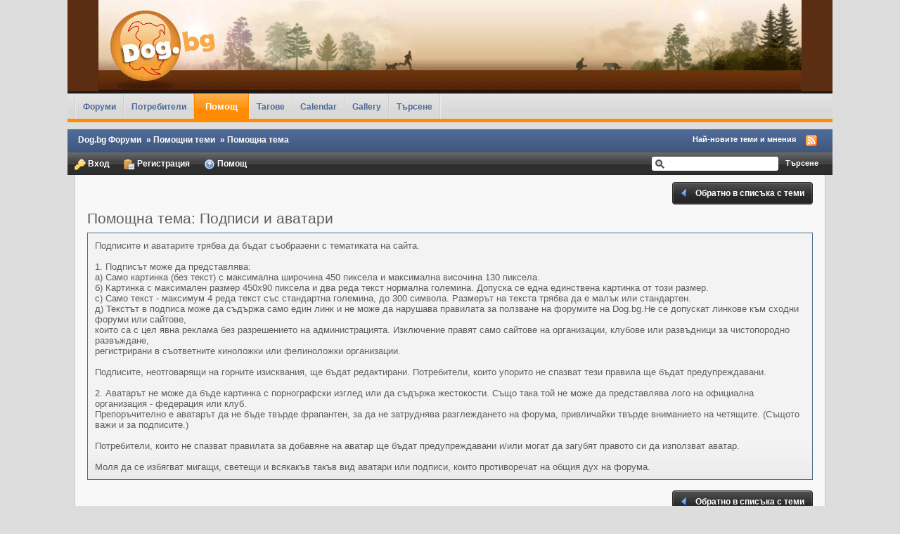

--- FILE ---
content_type: text/html;charset=UTF-8
request_url: http://forum.dog.bg/index.php?app=core&module=help&do=01&HID=6&s=843710a0cf4c3c987d74eeb261a93ead
body_size: 6266
content:
<!DOCTYPE html PUBLIC "-//W3C//DTD XHTML 1.0 Strict//EN" "http://www.w3.org/TR/xhtml1/DTD/xhtml1-strict.dtd">
	<html xml:lang="en" lang="en" xmlns="http://www.w3.org/1999/xhtml">
	<head>
		<meta http-equiv="content-type" content="text/html; charset=UTF-8" />
		<title>Помощна тема</title>
		<link rel="shortcut icon" href='http://forum.dog.bg/favicon.ico' />
		<script type='text/javascript'>
			jsDebug = 0; /* Must come before JS includes */
			USE_RTE = 0;
			inACP   = false;
		</script>
		
	
				
	

				
	

				
	

				
	

				
	

				
	

				
			<link rel="stylesheet" type="text/css" media="print" href="http://forum.dog.bg/public/style_css/css_14/ipb_print.css" />
		
	
	
		<link rel="stylesheet" type="text/css" media='screen' href="http://forum.dog.bg/public/min/index.php?f=public/style_css/css_14/tagscloud.css,public/style_css/css_14/calendar_select.css,public/style_css/css_14/ipb_login_register.css,public/style_css/css_14/ipb_styles.css,public/style_css/css_14/ipb_ucp.css,public/style_css/css_14/ipb_editor.css" />
	

<!--[if lte IE 7]>
	<link rel="stylesheet" type="text/css" title='Main' media="screen" href="http://forum.dog.bg/public/style_css/css_14/ipb_ie.css" />
<![endif]-->
		<!--<meta http-equiv="X-UA-Compatible" content="IE=7" />-->
		
	
	<meta name="identifier-url" content="http://forum.dog.bg/index.php?app=core&amp;module=help&amp;do=01&amp;HID=6&amp;s=843710a0cf4c3c987d74eeb261a93ead" />
	

	<meta name="content-language" content="BG" />
	

	<meta name="revisit-after" content="7 days" />
	

	<meta name="generator" content="Invision Power Board & Minerva SEO (2.1.0)" />
	

	<meta name="googlebot" content="INDEX, FOLLOW" />
	

	<meta name="robots" content="INDEX, FOLLOW" />
	

	<meta name="slurp" content="INDEX, FOLLOW" />
	

	<meta name="msnbot" content="INDEX, FOLLOW" />
	

	<meta name="distribution" content="disable" />
	

		
		<script type='text/javascript' src='http://forum.dog.bg/public/min/index.php?g=js'></script>
	
	<script type='text/javascript' src='http://forum.dog.bg/public/min/index.php?charset=UTF-8&amp;f=public/js/ipb.js,public/js/ips.quickpm.js,public/js/ips.tagscloud.js,cache/lang_cache/4/ipb.lang.js' charset='UTF-8'></script>
		
	
		
			
			
				<link rel="alternate feed" type="application/rss+xml" title="Форум Dog.bg" href="http://forum.dog.bg/rss/forums/1-%d1%84%d0%be%d1%80%d1%83%d0%bc-dogbg/" />
			
			
			
		

			
			
				<link rel="alternate feed" type="application/rss+xml" title="Community Calendar" href="http://forum.dog.bg/rss/calendar/1-community-calendar/" />
			
			
			
		
	

		
			
			
			
			
				

<link rel="bookmark" href="http://forum.dog.bg/index.php?app=core&module=help&do=01&HID=6&s=843710a0cf4c3c987d74eeb261a93ead" />

			
		
	

		
	


	

<script type='text/javascript'>
	var isRTL	= false;
	var rtlIe	= '';
	var rtlFull	= '';
</script>

		
		<script type='text/javascript'>
	//<![CDATA[
		/* ---- URLs ---- */
		ipb.vars['base_url'] 			= 'http://forum.dog.bg/index.php?s=c6fb547efe3091a1883cc5314a548f31&';
		ipb.vars['board_url']			= 'http://forum.dog.bg';
		ipb.vars['loading_img'] 		= 'http://forum.dog.bg/public/style_images/clean/loading.gif';
		ipb.vars['active_app']			= 'core';
		ipb.vars['upload_url']			= 'http://forum.dog.bg/uploads';
		/* ---- Member ---- */
		ipb.vars['member_id']			= parseInt( 0 ),
		ipb.vars['is_supmod']			= parseInt( 0 ),
		ipb.vars['is_admin']			= parseInt( 0 ),
		ipb.vars['secure_hash'] 		= '880ea6a14ea49e853634fbdc5015a024';
		ipb.vars['session_id']			= 'c6fb547efe3091a1883cc5314a548f31';
		ipb.vars['can_befriend']		= true;
		/* ---- cookies ----- */
		ipb.vars['cookie_id'] 			= '';
		ipb.vars['cookie_domain'] 		= '';
		ipb.vars['cookie_path']			= '/';
		/* ---- Rate imgs ---- */
		ipb.vars['rate_img_on']			= 'http://forum.dog.bg/public/style_images/clean/bullet_star.png';
		ipb.vars['rate_img_off']		= 'http://forum.dog.bg/public/style_images/clean/bullet_star_off.png';
		ipb.vars['rate_img_rated']		= 'http://forum.dog.bg/public/style_images/clean/bullet_star_rated.png';
		/* ---- Uploads ---- */
		ipb.vars['swfupload_swf']		= 'http://forum.dog.bg/public/js/3rd_party/swfupload/swfupload.swf';
		ipb.vars['swfupload_enabled']	= true;
		ipb.vars['use_swf_upload']		= ( '' == 'flash' ) ? true : false;
		ipb.vars['swfupload_debug']		= false; /* SKINNOTE: Turn off for production */
		/* ---- other ---- */
		ipb.vars['use_live_search'] 	= 0;
		ipb.vars['live_search_limit'] 	= 4;
		ipb.vars['highlight_color']		= "#ade57a";
		ipb.vars['charset']				= "UTF-8";
		ipb.vars['use_rte']				= 1;
		ipb.vars['image_resize']		= 1;
		ipb.vars['image_resize_force']  = 400;
		ipb.vars['seo_enabled']			= 1;
		
		ipb.vars['seo_params']			= {"start":"-","end":"\/","varBlock":"\/page__","varSep":"__"};
		
		/* Templates/Language */
		ipb.templates['ajax_loading'] 	= "<div id='ajax_loading'>" + ipb.lang['loading'] + "</div>";
		ipb.templates['close_popup']	= "<img src='http://forum.dog.bg/public/style_images/clean/close_popup.png' alt='x' />";
		ipb.templates['rss_shell']		= new Template("<ul id='rss_menu'>#{items}</ul>");
		ipb.templates['rss_item']		= new Template("<li><a href='#{url}' title='#{title}'>#{title}</a></li>");
		ipb.templates['resized_img']	= new Template("<span>Преоразмерено на #{percent}% (оригинално #{width} x #{height}) - Кликни тук да увеличиш</span>");
		ipb.templates['m_add_friend']	= new Template("<a href='http://forum.dog.bg/index.php?app=members&amp;module=profile&amp;section=friends&amp;do=add&amp;member_id=#{id}&amp;s=c6fb547efe3091a1883cc5314a548f31' title='Добави като приятел'><img src='http://forum.dog.bg/public/style_images/clean/user_add.png' alt='Добави като приятел' /></a>");
		ipb.templates['m_rem_friend']	= new Template("<a href='http://forum.dog.bg/index.php?app=members&amp;module=profile&amp;section=friends&amp;do=remove&amp;member_id=#{id}&amp;s=c6fb547efe3091a1883cc5314a548f31' title='Премахни приятеля'><img src='http://forum.dog.bg/public/style_images/clean/user_delete.png' alt='Премахни приятеля' /></a>");
		ipb.templates['autocomplete_wrap'] = new Template("<ul id='#{id}' class='ipb_autocomplete' style='width: 250px;'></ul>");
		ipb.templates['autocomplete_item'] = new Template("<li id='#{id}'><img src='#{img}' alt='' width='#{img_w}' height='#{img_h}' />&nbsp;&nbsp;#{itemvalue}</li>");
		ipb.templates['page_jump']		= new Template("<div id='#{id}_wrap' class='ipbmenu_content'><h3 class='bar'>Отиди на страница</h3><input type='text' class='input_text' id='#{id}_input' size='8' /> <input type='submit' value='Действай' class='input_submit add_folder' id='#{id}_submit' /></div>");
	//]]>
	</script>
<!--HIGHSLIDE-->
				<link rel='stylesheet' type='text/css' title='Main' media='screen' href='http://forum.dog.bg/public/js/3rd_party/highslide/highslide.css' />
				<script type='text/javascript' src='http://forum.dog.bg/public/js/3rd_party/highslide/highslide.js'></script>
				<script type="text/javascript">
						hs.graphicsDir = 'http://forum.dog.bg/public/js/3rd_party/highslide/graphics/';
				</script>
				<script type='text/javascript' src='http://forum.dog.bg/public/js/3rd_party/highslide/config.js'></script>
				<!--/HIGHSLIDE-->
		<script type='text/javascript'>
			Loader.boot();
		</script>
	</head>
	<body id='ipboard_body'>
		<div id='ipbwrapper'>
			<h1>Dog.bg Форуми : Помощна тема</h1>
			<p id='content_jump'><a id='top'></a><a href='#j_content' title='Към съдържанието' accesskey='m'>Към съдържанието</a></p>
		
            
            
            <div id='header'>
            
				<div id='branding'>
					
						<a href='http://forum.dog.bg/index.php?s=c6fb547efe3091a1883cc5314a548f31' title='Към индекса на сайта' rel="home" accesskey='1'><center><img src='http://forum.dog.bg/public/style_images/clean/logo.png' alt='Лого' /></center></a>
					
				</div>

				<div id='primary_nav'>
					<ul class='left'>
						
																														<li id='nav_discussion' class=''><a href='http://forum.dog.bg/index?s=c6fb547efe3091a1883cc5314a548f31' title='Към Форумите'>Форуми</a></li>
						<li id='nav_members' class=''><a href='http://forum.dog.bg/index.php?app=members&amp;section=view&amp;module=list&amp;s=c6fb547efe3091a1883cc5314a548f31' title='Към списъка с потребители'>Потребители</a></li>
						<li id='nav_help' class='active'><a href="http://forum.dog.bg/index.php?app=core&amp;module=help&amp;s=c6fb547efe3091a1883cc5314a548f31" title='Помощна информация' rel="help" accesskey='6'>Помощ</a></li>
						
							
								
							

								
							

								
																		<li id='nav_app_tagscloud' class=""><a href='http://forum.dog.bg/tagscloud/?s=c6fb547efe3091a1883cc5314a548f31' title='Към Тагове'>Тагове</a></li>
								
							

								
							

								
																		<li id='nav_app_calendar' class=""><a href='http://forum.dog.bg/calendar/?s=c6fb547efe3091a1883cc5314a548f31' title='Към Calendar'>Calendar</a></li>
								
							

								
																		<li id='nav_app_gallery' class=""><a href='http://forum.dog.bg/gallery/?s=c6fb547efe3091a1883cc5314a548f31' title='Към Gallery'>Gallery</a></li>
								
							
						
						<li id='nav_search' class=''><a href='http://forum.dog.bg/index.php?app=core&amp;module=search&amp;s=c6fb547efe3091a1883cc5314a548f31' title='' accesskey='4' rel="search">Търсене</a></li>
					</ul>
                </div>
                <div align="center" style="padding:5px"><script type="text/javascript" src="/swfobject.js"></script><script type="text/javascript" src="http://admin.dog.bg/ad.php?posId=1"></script></div>
                <div id='secondary_nav'>
					<ul id='breadcrumb' class='left'>
												<li class='first'><a href='http://forum.dog.bg/index?s=c6fb547efe3091a1883cc5314a548f31'>Dog.bg Форуми </a></li>
							
						
							<li><span class='nav_sep'>&raquo;</span> <a href='http://forum.dog.bg/index.php?app=core&amp;module=help&amp;s=c6fb547efe3091a1883cc5314a548f31' title='Обратно в Помощни теми'>Помощни теми</a></li>
							
						

							<li><span class='nav_sep'>&raquo;</span> Помощна тема</li>
							
						
					</ul>
                    <ul id='section_links' class='right'>
						
						<li><a href='http://forum.dog.bg/index.php?app=core&amp;module=search&amp;do=active&amp;search_filter_app[forums]=1&amp;s=c6fb547efe3091a1883cc5314a548f31' accesskey='2'>Най-новите теми и мнения</a></li>
						<li><img src='http://forum.dog.bg/public/style_images/clean/feed.png' alt='RSS Емисия' id='rss_feed' class='clickable' /></li>
					</ul>					
                    <br class='clear' />
				</div>

                        <div align="center" style="text-align:center;padding-left:30px;display:none;"> 
			  <div style="border:1px black solid;width:120px;height:90px;margin-top:10px;margin-bottom:10px;margin-left:10px;float:left;">&nbsp;</div>
			  <div style="border:1px black solid;width:728px;height:90px;margin-top:10px;margin-bottom:10px;float:left;margin-left:10px;">&nbsp;</div>
			  <div style="border:1px black solid;width:120px;height:90px;margin-top:10px;margin-bottom:10px;margin-left:10px;float:left;">&nbsp;</div>
			 </div>
			 <div style="clear:both"></div>

            <div id='user_bar_container'>

                
					<div id='user_navigation' class='not_logged_in'>
					<div id='user_links'>
                    	<a href='http://forum.dog.bg/index.php?app=core&amp;module=global&amp;section=login&amp;s=c6fb547efe3091a1883cc5314a548f31' title='Вход'><img src='http://forum.dog.bg/public/style_images/clean/key.png' alt='' /> Вход</a>
						<a href="http://forum.dog.bg/index.php?app=core&amp;module=global&amp;section=register&amp;s=c6fb547efe3091a1883cc5314a548f31" title='Регистрация'><img src='http://forum.dog.bg/public/style_images/clean/paste_plain.png' alt='' /> Регистрация</a>
                                                <a href="http://forum.dog.bg/index.php?app=core&amp;module=help&amp;s=c6fb547efe3091a1883cc5314a548f31" title='Помощна информация' rel="help" accesskey='6'><img src='http://forum.dog.bg/public/style_images/clean/help.png' alt='' /> Помощ</a>
					<br class='clear' />
                    </div>
                    </div>
				
				

                <div id='search'>
                    <form action="http://forum.dog.bg/index.php?app=core&amp;module=search&amp;do=quick_search&amp;search_filter_app[core]=1&amp;s=c6fb547efe3091a1883cc5314a548f31" method="post" id='search-box' >
                    <fieldset>
                        <label for='main_search' class='hide'>Търсене</label>
                        <input type='text' id='main_search' name='search_term' class='text_input' size='25' tabindex='6' />
                        <input type='submit' class='submit_input' value='Търсене' />
                    </fieldset>
                    </form>

                </div>

				<br class='clear' />

            </div>                
               


				
			</div>
            
			<div id='content' class='clear'>
			 <div align="center" style="display:none">
			  <div style="border:1px black solid;width:120px;height:90px;margin-top:1px;margin-bottom:10px;margin-left:10px;float:left;">&nbsp;</div>
			  <div style="border:1px black solid;width:728px;height:90px;margin-top:1px;margin-bottom:10px;float:left;margin-left:10px;">&nbsp;</div>
			  <div style="border:1px black solid;width:120px;height:90px;margin-top:1px;margin-bottom:10px;margin-left:10px;float:left;">&nbsp;</div>
			 </div>
			 <div style="clear:both"></div>
            	<a id='j_content'></a>
				
<div class='topic_controls'>
	<ul class='topic_buttons'>
		<li><a href="http://forum.dog.bg/index.php?app=core&amp;module=help&amp;s=c6fb547efe3091a1883cc5314a548f31" title="Обратно в списъка"><img src='http://forum.dog.bg/public/style_images/clean/back.png' alt='Икона' /> Обратно в списъка с теми</a></li>
	</ul>
</div>


<h2>Помощна тема: Подписи и аватари</h2>
<div class='row2 help_doc bullets'>
	Подписите и аватарите трябва да бъдат съобразени с тематиката на сайта. <br /><br />1. Подписът може да представлява:<br />а) Само картинка (без текст) с максимална широчина 450 пиксела и максимална височина 130 пиксела. <br />б) Картинка с максимален размер 450x90 пиксела и два реда текст нормална големина. Допуска се една единствена картинка от този размер.<br />с) Само текст - максимум 4 реда текст със стандартна големина, до 300 символа. Размерът на текста трябва да е малък или стандартен.<br />д) Текстът в подписа може да съдържа само един линк и не може да нарушава правилата за ползване на форумите на Dog.bg.Не се допускат линкове към сходни форуми или сайтове, <br />които са с цел явна реклама без разрешението на администрацията. Изключение правят само сайтове на организации, клубове или развъдници за чистопородно развъждане, <br />регистрирани в съответните киноложки или фелиноложки организации.  <br /><br />Подписите, неотговарящи на горните изисквания, ще бъдат редактирани. Потребители, които упорито не спазват тези правила ще бъдат предупреждавани.<br /><br />2. Аватарът не може да бъде картинка с порнографски изглед или да съдържа жестокости. Също така той не може да представлява лого на официална организация - федерация или клуб. <br />Препоръчително е аватарът да не бъде твърде фрапантен, за да не затруднява разглеждането на форума, привличайки твърде вниманието на четящите. (Същото важи и за подписите.) <br /><br />Потребители, които не спазват правилата за добавяне на аватар ще бъдат предупреждавани и/или могат да загубят правото си да използват аватар. <br /><br />Моля да се избягват мигащи, светещи и всякакъв такъв вид аватари или подписи, които противоречат на общия дух на форума. <br />
</div>
<br />

<div class='topic_controls'>
	<ul class='topic_buttons'>
		<li><a href="http://forum.dog.bg/index.php?app=core&amp;module=help&amp;s=c6fb547efe3091a1883cc5314a548f31" title=""><img src='http://forum.dog.bg/public/style_images/clean/back.png' alt='Икона' /> Обратно в списъка с теми</a></li>
	</ul>
</div>

				<br class='clear' />
			</div>
			<div id='footer_utilities' class='clearfix clear'>
				<h2 class='hide'>Скин и Език</h2>
				
						<form action="http://forum.dog.bg/index.php?app=core&amp;module=help&amp;do=01&amp;HID=6&amp;&amp;s=c6fb547efe3091a1883cc5314a548f31" method="post" class='left'>
							<fieldset>
								<input type='hidden' name='k' value='880ea6a14ea49e853634fbdc5015a024' />
								<label for='newSkin' class='hide'>Тема:</label>
								<select name="settingNewSkin" id='newSkin'>
									
<option id='skinSetDD_1'  value="1">IP.Board</option>
<option id='skinSetDD_3'  value="3">IP.Board Lo-Fi</option>
<option id='skinSetDD_9'  value="9">DogBlu</option>
<option id='skinSetDD_14' selected="selected" value="14">Forum</option>
								</select>
								<input type='submit' value='Действай' class='input_submit alt' id='newSkinSubmit' />
							</fieldset>
						</form>
					
				<form action="http://forum.dog.bg/index.php?app=core&amp;module=help&amp;do=01&amp;HID=6&amp;&amp;s=c6fb547efe3091a1883cc5314a548f31" method="post" class='left'>
					<fieldset>
						<input type='hidden' name='k' value='880ea6a14ea49e853634fbdc5015a024' />
						<input type='hidden' name='setlanguage' value='1' />
						<input type="hidden" name="langurlbits" value="app=core&amp;module=help&amp;do=01&amp;HID=6&amp;s=843710a0cf4c3c987d74eeb261a93ead&amp;cal_id=" />
						<label for='newLang' class='hide'>Език:</label>
						<select name="langid" id='newLang'>
								
<option value='1'>English (USA)</option>
<option value='4' selected="selected">Български</option>
						</select>
						<input type='submit' class='input_submit alt' value='Действай' id='newLangSubmit' />
					</fieldset>
				</form>
				<h2 class='hide'>Статистика за изпълнението</h2>
				<ul class='right'>
					<li>Сега е: Jan 18 2026 08:27 AM
						
					</li>
					
				</ul>
			</div>
			<!-- __FOOTER__ -->
			<!-- /__FOOTER__ -->
			
			<div id='board_footer'>
				<ul id='utility_links' class='left'>
					<li><a href='#top' title='Най-горе'>Горе</a></li>
					<li><a href='http://forum.dog.bg/index.php?s=c6fb547efe3091a1883cc5314a548f31' title='Начало на Форуми'>Начало на Форуми</a></li>
					<li><a href="http://forum.dog.bg/index.php?app=core&amp;module=global&amp;section=login&amp;do=deleteCookies&amp;k=880ea6a14ea49e853634fbdc5015a024&amp;s=c6fb547efe3091a1883cc5314a548f31" title='Изтрий бисквитките, направени от този форум'>Изтрий моите бисквитки</a></li>
					<li><a href="http://forum.dog.bg/index.php?app=forums&amp;module=forums&amp;section=markasread&amp;marktype=all&amp;k=880ea6a14ea49e853634fbdc5015a024&amp;s=c6fb547efe3091a1883cc5314a548f31" title='Маркирай всичко като прочетено'>Маркирай всички форуми като прочетени</a></li>
				</ul>
				<!-- Copyright Information -->
        				  <p id='copyright' class='right'>
        				  	Powered By <a href='http://www.invisionboard.com' title='IP.Board Homepage'>IP.Board</a>
        				  	 &copy; 2026 &nbsp;<a href='http://www.invisionpower.com' title='IPS Homepage'>IPS, <abbr title='Incorporated'>Inc</abbr></a>.
        				  </p>
		<!-- / Copyright --><p class='clear tagscloud_copyright'><a href='http://ipbnet.ru/' title='Облако тегов (tagscloud) и другие хуки для IP.Board 3 (IPB3)'>Облако тегов</a> &copy; 2026&nbsp;<a href='http://lastdragon.ru/' title='LastDragon'>LastDragon</a>.</p>
                <br class='clear' />
			</div>
			<div id='stats_div'></div>
			
		</div>
<script type="text/javascript">
  var _gaq = _gaq || [];
  _gaq.push(['_setAccount', 'UA-16813263-1']);
  _gaq.push(['_trackPageview']);

  (function() {
    var ga = document.createElement('script'); ga.type = 'text/javascript'; ga.async = true;
    ga.src = ('https:' == document.location.protocol ? 'https://ssl' : 'http://www') + '.google-analytics.com/ga.js';
    var s = document.getElementsByTagName('script')[0]; s.parentNode.insertBefore(ga, s);
  })();
</script>
	</body>
</html>